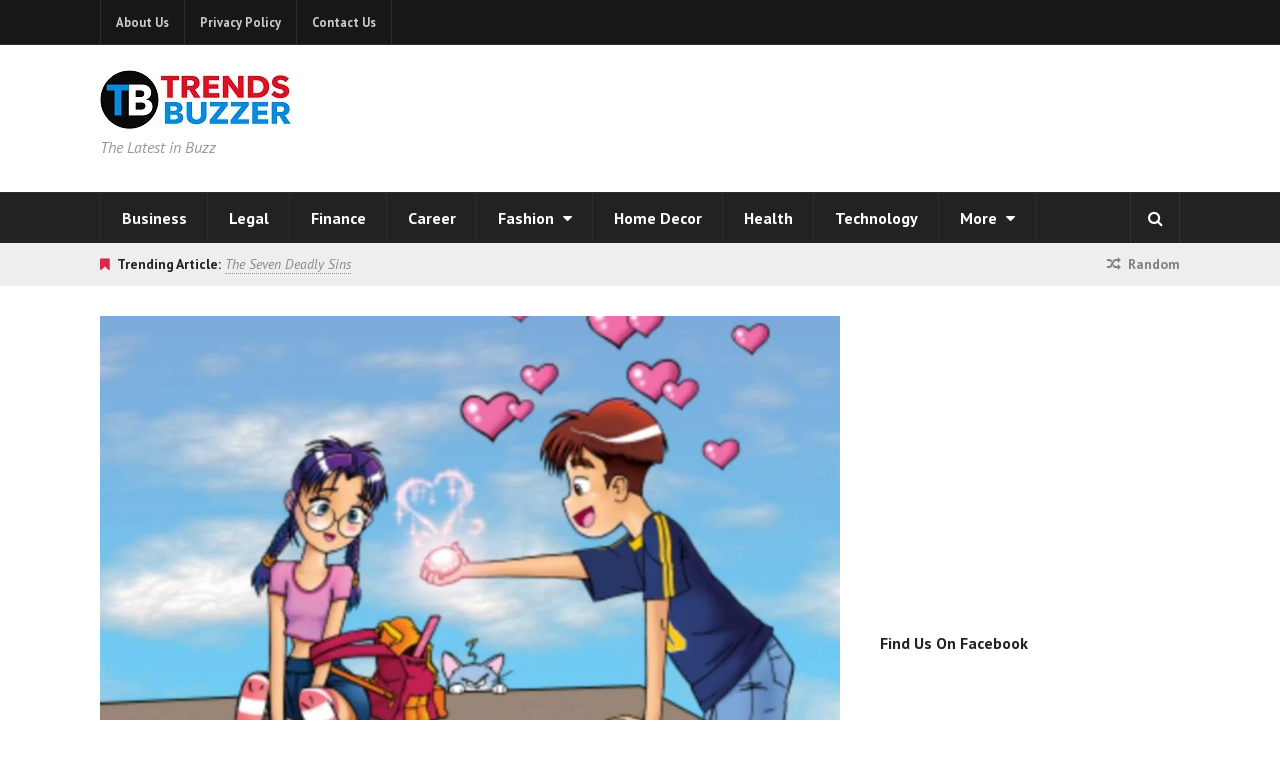

--- FILE ---
content_type: text/html; charset=UTF-8
request_url: https://www.trendsbuzzer.com/how-anime-dating-websites-became-more-popular-than-regular-ones/
body_size: 20349
content:
<!DOCTYPE html>
<html dir="ltr" lang="en-US">
<head>
	<meta name="google-site-verification" content="AwXacQAay9Jtu8gPPh76zV9Btle1sgv8DRxZM-N0KnY" />
    <meta name="publisuites-verify-code" content="aHR0cHM6Ly93d3cudHJlbmRzYnV6emVyLmNvbQ==" />
	<meta name = "getlinko-verify-code" content="getlinko-verify-MjExOQ==" />
	<meta charset="UTF-8">
	<meta name="viewport" content="width=device-width, initial-scale=1">
	<link rel="pingback" href="https://www.trendsbuzzer.com/xmlrpc.php">
	<link rel="profile" href="http://gmpg.org/xfn/11">
	<title>How Anime Dating Websites Became More Popular Than Regular Ones | Trends Buzzer</title>

		<!-- All in One SEO 4.9.3 - aioseo.com -->
	<meta name="description" content="Anime dating sites today, in general, are becoming viral since they allow you to find a new friend, a lover, or a significant other for a lifetime." />
	<meta name="robots" content="max-image-preview:large" />
	<meta name="author" content="admin"/>
	<meta name="keywords" content="anime dating websites,anime dating,anime dating sites" />
	<link rel="canonical" href="https://www.trendsbuzzer.com/how-anime-dating-websites-became-more-popular-than-regular-ones/" />
	<meta name="generator" content="All in One SEO (AIOSEO) 4.9.3" />
		<script type="application/ld+json" class="aioseo-schema">
			{"@context":"https:\/\/schema.org","@graph":[{"@type":"Article","@id":"https:\/\/www.trendsbuzzer.com\/how-anime-dating-websites-became-more-popular-than-regular-ones\/#article","name":"How Anime Dating Websites Became More Popular Than Regular Ones | Trends Buzzer","headline":"How Anime Dating Websites Became More Popular Than Regular Ones","author":{"@id":"https:\/\/www.trendsbuzzer.com\/author\/admin\/#author"},"publisher":{"@id":"https:\/\/www.trendsbuzzer.com\/#organization"},"image":{"@type":"ImageObject","url":"https:\/\/www.trendsbuzzer.com\/wp-content\/uploads\/2019\/12\/Anime-Dating-Sites.jpg","width":1000,"height":666,"caption":"Anime Dating Sites"},"datePublished":"2019-12-12T01:16:05-05:30","dateModified":"2019-12-12T01:16:05-05:30","inLanguage":"en-US","mainEntityOfPage":{"@id":"https:\/\/www.trendsbuzzer.com\/how-anime-dating-websites-became-more-popular-than-regular-ones\/#webpage"},"isPartOf":{"@id":"https:\/\/www.trendsbuzzer.com\/how-anime-dating-websites-became-more-popular-than-regular-ones\/#webpage"},"articleSection":"Relationship, Anime Dating, Anime Dating Sites, Anime Dating Websites"},{"@type":"BreadcrumbList","@id":"https:\/\/www.trendsbuzzer.com\/how-anime-dating-websites-became-more-popular-than-regular-ones\/#breadcrumblist","itemListElement":[{"@type":"ListItem","@id":"https:\/\/www.trendsbuzzer.com#listItem","position":1,"name":"Home","item":"https:\/\/www.trendsbuzzer.com","nextItem":{"@type":"ListItem","@id":"https:\/\/www.trendsbuzzer.com\/relationship\/#listItem","name":"Relationship"}},{"@type":"ListItem","@id":"https:\/\/www.trendsbuzzer.com\/relationship\/#listItem","position":2,"name":"Relationship","item":"https:\/\/www.trendsbuzzer.com\/relationship\/","nextItem":{"@type":"ListItem","@id":"https:\/\/www.trendsbuzzer.com\/how-anime-dating-websites-became-more-popular-than-regular-ones\/#listItem","name":"How Anime Dating Websites Became More Popular Than Regular Ones"},"previousItem":{"@type":"ListItem","@id":"https:\/\/www.trendsbuzzer.com#listItem","name":"Home"}},{"@type":"ListItem","@id":"https:\/\/www.trendsbuzzer.com\/how-anime-dating-websites-became-more-popular-than-regular-ones\/#listItem","position":3,"name":"How Anime Dating Websites Became More Popular Than Regular Ones","previousItem":{"@type":"ListItem","@id":"https:\/\/www.trendsbuzzer.com\/relationship\/#listItem","name":"Relationship"}}]},{"@type":"Organization","@id":"https:\/\/www.trendsbuzzer.com\/#organization","name":"Trends Buzzer","description":"The Latest in Buzz","url":"https:\/\/www.trendsbuzzer.com\/"},{"@type":"Person","@id":"https:\/\/www.trendsbuzzer.com\/author\/admin\/#author","url":"https:\/\/www.trendsbuzzer.com\/author\/admin\/","name":"admin","image":{"@type":"ImageObject","@id":"https:\/\/www.trendsbuzzer.com\/how-anime-dating-websites-became-more-popular-than-regular-ones\/#authorImage","url":"https:\/\/secure.gravatar.com\/avatar\/f1e78aeb6883c6853ee2d02e2623b365fd03cb780586a8fdbac7d56db8859e4f?s=96&r=g","width":96,"height":96,"caption":"admin"}},{"@type":"WebPage","@id":"https:\/\/www.trendsbuzzer.com\/how-anime-dating-websites-became-more-popular-than-regular-ones\/#webpage","url":"https:\/\/www.trendsbuzzer.com\/how-anime-dating-websites-became-more-popular-than-regular-ones\/","name":"How Anime Dating Websites Became More Popular Than Regular Ones | Trends Buzzer","description":"Anime dating sites today, in general, are becoming viral since they allow you to find a new friend, a lover, or a significant other for a lifetime.","inLanguage":"en-US","isPartOf":{"@id":"https:\/\/www.trendsbuzzer.com\/#website"},"breadcrumb":{"@id":"https:\/\/www.trendsbuzzer.com\/how-anime-dating-websites-became-more-popular-than-regular-ones\/#breadcrumblist"},"author":{"@id":"https:\/\/www.trendsbuzzer.com\/author\/admin\/#author"},"creator":{"@id":"https:\/\/www.trendsbuzzer.com\/author\/admin\/#author"},"image":{"@type":"ImageObject","url":"https:\/\/www.trendsbuzzer.com\/wp-content\/uploads\/2019\/12\/Anime-Dating-Sites.jpg","@id":"https:\/\/www.trendsbuzzer.com\/how-anime-dating-websites-became-more-popular-than-regular-ones\/#mainImage","width":1000,"height":666,"caption":"Anime Dating Sites"},"primaryImageOfPage":{"@id":"https:\/\/www.trendsbuzzer.com\/how-anime-dating-websites-became-more-popular-than-regular-ones\/#mainImage"},"datePublished":"2019-12-12T01:16:05-05:30","dateModified":"2019-12-12T01:16:05-05:30"},{"@type":"WebSite","@id":"https:\/\/www.trendsbuzzer.com\/#website","url":"https:\/\/www.trendsbuzzer.com\/","name":"Trends Buzzer","description":"The Latest in Buzz","inLanguage":"en-US","publisher":{"@id":"https:\/\/www.trendsbuzzer.com\/#organization"}}]}
		</script>
		<!-- All in One SEO -->

<link rel='dns-prefetch' href='//fonts.googleapis.com' />
<link rel='dns-prefetch' href='//www.googletagmanager.com' />
<link rel="alternate" type="application/rss+xml" title="Trends Buzzer &raquo; Feed" href="https://www.trendsbuzzer.com/feed/" />
<link rel="alternate" type="application/rss+xml" title="Trends Buzzer &raquo; Comments Feed" href="https://www.trendsbuzzer.com/comments/feed/" />
<link rel="alternate" title="oEmbed (JSON)" type="application/json+oembed" href="https://www.trendsbuzzer.com/wp-json/oembed/1.0/embed?url=https%3A%2F%2Fwww.trendsbuzzer.com%2Fhow-anime-dating-websites-became-more-popular-than-regular-ones%2F" />
<link rel="alternate" title="oEmbed (XML)" type="text/xml+oembed" href="https://www.trendsbuzzer.com/wp-json/oembed/1.0/embed?url=https%3A%2F%2Fwww.trendsbuzzer.com%2Fhow-anime-dating-websites-became-more-popular-than-regular-ones%2F&#038;format=xml" />
<style id='wp-img-auto-sizes-contain-inline-css' type='text/css'>
img:is([sizes=auto i],[sizes^="auto," i]){contain-intrinsic-size:3000px 1500px}
/*# sourceURL=wp-img-auto-sizes-contain-inline-css */
</style>
<style id='wp-emoji-styles-inline-css' type='text/css'>

	img.wp-smiley, img.emoji {
		display: inline !important;
		border: none !important;
		box-shadow: none !important;
		height: 1em !important;
		width: 1em !important;
		margin: 0 0.07em !important;
		vertical-align: -0.1em !important;
		background: none !important;
		padding: 0 !important;
	}
/*# sourceURL=wp-emoji-styles-inline-css */
</style>
<style id='wp-block-library-inline-css' type='text/css'>
:root{--wp-block-synced-color:#7a00df;--wp-block-synced-color--rgb:122,0,223;--wp-bound-block-color:var(--wp-block-synced-color);--wp-editor-canvas-background:#ddd;--wp-admin-theme-color:#007cba;--wp-admin-theme-color--rgb:0,124,186;--wp-admin-theme-color-darker-10:#006ba1;--wp-admin-theme-color-darker-10--rgb:0,107,160.5;--wp-admin-theme-color-darker-20:#005a87;--wp-admin-theme-color-darker-20--rgb:0,90,135;--wp-admin-border-width-focus:2px}@media (min-resolution:192dpi){:root{--wp-admin-border-width-focus:1.5px}}.wp-element-button{cursor:pointer}:root .has-very-light-gray-background-color{background-color:#eee}:root .has-very-dark-gray-background-color{background-color:#313131}:root .has-very-light-gray-color{color:#eee}:root .has-very-dark-gray-color{color:#313131}:root .has-vivid-green-cyan-to-vivid-cyan-blue-gradient-background{background:linear-gradient(135deg,#00d084,#0693e3)}:root .has-purple-crush-gradient-background{background:linear-gradient(135deg,#34e2e4,#4721fb 50%,#ab1dfe)}:root .has-hazy-dawn-gradient-background{background:linear-gradient(135deg,#faaca8,#dad0ec)}:root .has-subdued-olive-gradient-background{background:linear-gradient(135deg,#fafae1,#67a671)}:root .has-atomic-cream-gradient-background{background:linear-gradient(135deg,#fdd79a,#004a59)}:root .has-nightshade-gradient-background{background:linear-gradient(135deg,#330968,#31cdcf)}:root .has-midnight-gradient-background{background:linear-gradient(135deg,#020381,#2874fc)}:root{--wp--preset--font-size--normal:16px;--wp--preset--font-size--huge:42px}.has-regular-font-size{font-size:1em}.has-larger-font-size{font-size:2.625em}.has-normal-font-size{font-size:var(--wp--preset--font-size--normal)}.has-huge-font-size{font-size:var(--wp--preset--font-size--huge)}.has-text-align-center{text-align:center}.has-text-align-left{text-align:left}.has-text-align-right{text-align:right}.has-fit-text{white-space:nowrap!important}#end-resizable-editor-section{display:none}.aligncenter{clear:both}.items-justified-left{justify-content:flex-start}.items-justified-center{justify-content:center}.items-justified-right{justify-content:flex-end}.items-justified-space-between{justify-content:space-between}.screen-reader-text{border:0;clip-path:inset(50%);height:1px;margin:-1px;overflow:hidden;padding:0;position:absolute;width:1px;word-wrap:normal!important}.screen-reader-text:focus{background-color:#ddd;clip-path:none;color:#444;display:block;font-size:1em;height:auto;left:5px;line-height:normal;padding:15px 23px 14px;text-decoration:none;top:5px;width:auto;z-index:100000}html :where(.has-border-color){border-style:solid}html :where([style*=border-top-color]){border-top-style:solid}html :where([style*=border-right-color]){border-right-style:solid}html :where([style*=border-bottom-color]){border-bottom-style:solid}html :where([style*=border-left-color]){border-left-style:solid}html :where([style*=border-width]){border-style:solid}html :where([style*=border-top-width]){border-top-style:solid}html :where([style*=border-right-width]){border-right-style:solid}html :where([style*=border-bottom-width]){border-bottom-style:solid}html :where([style*=border-left-width]){border-left-style:solid}html :where(img[class*=wp-image-]){height:auto;max-width:100%}:where(figure){margin:0 0 1em}html :where(.is-position-sticky){--wp-admin--admin-bar--position-offset:var(--wp-admin--admin-bar--height,0px)}@media screen and (max-width:600px){html :where(.is-position-sticky){--wp-admin--admin-bar--position-offset:0px}}

/*# sourceURL=wp-block-library-inline-css */
</style><style id='global-styles-inline-css' type='text/css'>
:root{--wp--preset--aspect-ratio--square: 1;--wp--preset--aspect-ratio--4-3: 4/3;--wp--preset--aspect-ratio--3-4: 3/4;--wp--preset--aspect-ratio--3-2: 3/2;--wp--preset--aspect-ratio--2-3: 2/3;--wp--preset--aspect-ratio--16-9: 16/9;--wp--preset--aspect-ratio--9-16: 9/16;--wp--preset--color--black: #000000;--wp--preset--color--cyan-bluish-gray: #abb8c3;--wp--preset--color--white: #ffffff;--wp--preset--color--pale-pink: #f78da7;--wp--preset--color--vivid-red: #cf2e2e;--wp--preset--color--luminous-vivid-orange: #ff6900;--wp--preset--color--luminous-vivid-amber: #fcb900;--wp--preset--color--light-green-cyan: #7bdcb5;--wp--preset--color--vivid-green-cyan: #00d084;--wp--preset--color--pale-cyan-blue: #8ed1fc;--wp--preset--color--vivid-cyan-blue: #0693e3;--wp--preset--color--vivid-purple: #9b51e0;--wp--preset--gradient--vivid-cyan-blue-to-vivid-purple: linear-gradient(135deg,rgb(6,147,227) 0%,rgb(155,81,224) 100%);--wp--preset--gradient--light-green-cyan-to-vivid-green-cyan: linear-gradient(135deg,rgb(122,220,180) 0%,rgb(0,208,130) 100%);--wp--preset--gradient--luminous-vivid-amber-to-luminous-vivid-orange: linear-gradient(135deg,rgb(252,185,0) 0%,rgb(255,105,0) 100%);--wp--preset--gradient--luminous-vivid-orange-to-vivid-red: linear-gradient(135deg,rgb(255,105,0) 0%,rgb(207,46,46) 100%);--wp--preset--gradient--very-light-gray-to-cyan-bluish-gray: linear-gradient(135deg,rgb(238,238,238) 0%,rgb(169,184,195) 100%);--wp--preset--gradient--cool-to-warm-spectrum: linear-gradient(135deg,rgb(74,234,220) 0%,rgb(151,120,209) 20%,rgb(207,42,186) 40%,rgb(238,44,130) 60%,rgb(251,105,98) 80%,rgb(254,248,76) 100%);--wp--preset--gradient--blush-light-purple: linear-gradient(135deg,rgb(255,206,236) 0%,rgb(152,150,240) 100%);--wp--preset--gradient--blush-bordeaux: linear-gradient(135deg,rgb(254,205,165) 0%,rgb(254,45,45) 50%,rgb(107,0,62) 100%);--wp--preset--gradient--luminous-dusk: linear-gradient(135deg,rgb(255,203,112) 0%,rgb(199,81,192) 50%,rgb(65,88,208) 100%);--wp--preset--gradient--pale-ocean: linear-gradient(135deg,rgb(255,245,203) 0%,rgb(182,227,212) 50%,rgb(51,167,181) 100%);--wp--preset--gradient--electric-grass: linear-gradient(135deg,rgb(202,248,128) 0%,rgb(113,206,126) 100%);--wp--preset--gradient--midnight: linear-gradient(135deg,rgb(2,3,129) 0%,rgb(40,116,252) 100%);--wp--preset--font-size--small: 13px;--wp--preset--font-size--medium: 20px;--wp--preset--font-size--large: 36px;--wp--preset--font-size--x-large: 42px;--wp--preset--spacing--20: 0.44rem;--wp--preset--spacing--30: 0.67rem;--wp--preset--spacing--40: 1rem;--wp--preset--spacing--50: 1.5rem;--wp--preset--spacing--60: 2.25rem;--wp--preset--spacing--70: 3.38rem;--wp--preset--spacing--80: 5.06rem;--wp--preset--shadow--natural: 6px 6px 9px rgba(0, 0, 0, 0.2);--wp--preset--shadow--deep: 12px 12px 50px rgba(0, 0, 0, 0.4);--wp--preset--shadow--sharp: 6px 6px 0px rgba(0, 0, 0, 0.2);--wp--preset--shadow--outlined: 6px 6px 0px -3px rgb(255, 255, 255), 6px 6px rgb(0, 0, 0);--wp--preset--shadow--crisp: 6px 6px 0px rgb(0, 0, 0);}:where(.is-layout-flex){gap: 0.5em;}:where(.is-layout-grid){gap: 0.5em;}body .is-layout-flex{display: flex;}.is-layout-flex{flex-wrap: wrap;align-items: center;}.is-layout-flex > :is(*, div){margin: 0;}body .is-layout-grid{display: grid;}.is-layout-grid > :is(*, div){margin: 0;}:where(.wp-block-columns.is-layout-flex){gap: 2em;}:where(.wp-block-columns.is-layout-grid){gap: 2em;}:where(.wp-block-post-template.is-layout-flex){gap: 1.25em;}:where(.wp-block-post-template.is-layout-grid){gap: 1.25em;}.has-black-color{color: var(--wp--preset--color--black) !important;}.has-cyan-bluish-gray-color{color: var(--wp--preset--color--cyan-bluish-gray) !important;}.has-white-color{color: var(--wp--preset--color--white) !important;}.has-pale-pink-color{color: var(--wp--preset--color--pale-pink) !important;}.has-vivid-red-color{color: var(--wp--preset--color--vivid-red) !important;}.has-luminous-vivid-orange-color{color: var(--wp--preset--color--luminous-vivid-orange) !important;}.has-luminous-vivid-amber-color{color: var(--wp--preset--color--luminous-vivid-amber) !important;}.has-light-green-cyan-color{color: var(--wp--preset--color--light-green-cyan) !important;}.has-vivid-green-cyan-color{color: var(--wp--preset--color--vivid-green-cyan) !important;}.has-pale-cyan-blue-color{color: var(--wp--preset--color--pale-cyan-blue) !important;}.has-vivid-cyan-blue-color{color: var(--wp--preset--color--vivid-cyan-blue) !important;}.has-vivid-purple-color{color: var(--wp--preset--color--vivid-purple) !important;}.has-black-background-color{background-color: var(--wp--preset--color--black) !important;}.has-cyan-bluish-gray-background-color{background-color: var(--wp--preset--color--cyan-bluish-gray) !important;}.has-white-background-color{background-color: var(--wp--preset--color--white) !important;}.has-pale-pink-background-color{background-color: var(--wp--preset--color--pale-pink) !important;}.has-vivid-red-background-color{background-color: var(--wp--preset--color--vivid-red) !important;}.has-luminous-vivid-orange-background-color{background-color: var(--wp--preset--color--luminous-vivid-orange) !important;}.has-luminous-vivid-amber-background-color{background-color: var(--wp--preset--color--luminous-vivid-amber) !important;}.has-light-green-cyan-background-color{background-color: var(--wp--preset--color--light-green-cyan) !important;}.has-vivid-green-cyan-background-color{background-color: var(--wp--preset--color--vivid-green-cyan) !important;}.has-pale-cyan-blue-background-color{background-color: var(--wp--preset--color--pale-cyan-blue) !important;}.has-vivid-cyan-blue-background-color{background-color: var(--wp--preset--color--vivid-cyan-blue) !important;}.has-vivid-purple-background-color{background-color: var(--wp--preset--color--vivid-purple) !important;}.has-black-border-color{border-color: var(--wp--preset--color--black) !important;}.has-cyan-bluish-gray-border-color{border-color: var(--wp--preset--color--cyan-bluish-gray) !important;}.has-white-border-color{border-color: var(--wp--preset--color--white) !important;}.has-pale-pink-border-color{border-color: var(--wp--preset--color--pale-pink) !important;}.has-vivid-red-border-color{border-color: var(--wp--preset--color--vivid-red) !important;}.has-luminous-vivid-orange-border-color{border-color: var(--wp--preset--color--luminous-vivid-orange) !important;}.has-luminous-vivid-amber-border-color{border-color: var(--wp--preset--color--luminous-vivid-amber) !important;}.has-light-green-cyan-border-color{border-color: var(--wp--preset--color--light-green-cyan) !important;}.has-vivid-green-cyan-border-color{border-color: var(--wp--preset--color--vivid-green-cyan) !important;}.has-pale-cyan-blue-border-color{border-color: var(--wp--preset--color--pale-cyan-blue) !important;}.has-vivid-cyan-blue-border-color{border-color: var(--wp--preset--color--vivid-cyan-blue) !important;}.has-vivid-purple-border-color{border-color: var(--wp--preset--color--vivid-purple) !important;}.has-vivid-cyan-blue-to-vivid-purple-gradient-background{background: var(--wp--preset--gradient--vivid-cyan-blue-to-vivid-purple) !important;}.has-light-green-cyan-to-vivid-green-cyan-gradient-background{background: var(--wp--preset--gradient--light-green-cyan-to-vivid-green-cyan) !important;}.has-luminous-vivid-amber-to-luminous-vivid-orange-gradient-background{background: var(--wp--preset--gradient--luminous-vivid-amber-to-luminous-vivid-orange) !important;}.has-luminous-vivid-orange-to-vivid-red-gradient-background{background: var(--wp--preset--gradient--luminous-vivid-orange-to-vivid-red) !important;}.has-very-light-gray-to-cyan-bluish-gray-gradient-background{background: var(--wp--preset--gradient--very-light-gray-to-cyan-bluish-gray) !important;}.has-cool-to-warm-spectrum-gradient-background{background: var(--wp--preset--gradient--cool-to-warm-spectrum) !important;}.has-blush-light-purple-gradient-background{background: var(--wp--preset--gradient--blush-light-purple) !important;}.has-blush-bordeaux-gradient-background{background: var(--wp--preset--gradient--blush-bordeaux) !important;}.has-luminous-dusk-gradient-background{background: var(--wp--preset--gradient--luminous-dusk) !important;}.has-pale-ocean-gradient-background{background: var(--wp--preset--gradient--pale-ocean) !important;}.has-electric-grass-gradient-background{background: var(--wp--preset--gradient--electric-grass) !important;}.has-midnight-gradient-background{background: var(--wp--preset--gradient--midnight) !important;}.has-small-font-size{font-size: var(--wp--preset--font-size--small) !important;}.has-medium-font-size{font-size: var(--wp--preset--font-size--medium) !important;}.has-large-font-size{font-size: var(--wp--preset--font-size--large) !important;}.has-x-large-font-size{font-size: var(--wp--preset--font-size--x-large) !important;}
/*# sourceURL=global-styles-inline-css */
</style>

<style id='classic-theme-styles-inline-css' type='text/css'>
/*! This file is auto-generated */
.wp-block-button__link{color:#fff;background-color:#32373c;border-radius:9999px;box-shadow:none;text-decoration:none;padding:calc(.667em + 2px) calc(1.333em + 2px);font-size:1.125em}.wp-block-file__button{background:#32373c;color:#fff;text-decoration:none}
/*# sourceURL=/wp-includes/css/classic-themes.min.css */
</style>
<link rel='stylesheet' id='font-awesome-css' href='https://www.trendsbuzzer.com/wp-content/themes/wpex-status/css/font-awesome.min.css?ver=6.9' type='text/css' media='all' />
<link rel='stylesheet' id='magnific-popup-css' href='https://www.trendsbuzzer.com/wp-content/themes/wpex-status/css/magnific-popup.css?ver=6.9' type='text/css' media='all' />
<link rel='stylesheet' id='style-css' href='https://www.trendsbuzzer.com/wp-content/themes/wpex-status/style.css?ver=6.9' type='text/css' media='all' />
<style id='style-inline-css' type='text/css'>
.st-term-2.st-accent-bg{background-color:#1e73be}.st-site-nav .st-dropdown-menu li a.st-term-2:hover{background-color:#1e73be;color:#fff}.st-term-3.st-accent-bg{background-color:#f49200}.st-site-nav .st-dropdown-menu li a.st-term-3:hover{background-color:#f49200;color:#fff}.st-term-4.st-accent-bg{background-color:#fb26ff}.st-site-nav .st-dropdown-menu li a.st-term-4:hover{background-color:#fb26ff;color:#fff}.st-term-2463.st-accent-bg{background-color:#0c7a11}.st-site-nav .st-dropdown-menu li a.st-term-2463:hover{background-color:#0c7a11;color:#fff}.st-term-5.st-accent-bg{background-color:#001a68}.st-site-nav .st-dropdown-menu li a.st-term-5:hover{background-color:#001a68;color:#fff}.st-term-1618.st-accent-bg{background-color:#5fd60a}.st-site-nav .st-dropdown-menu li a.st-term-1618:hover{background-color:#5fd60a;color:#fff}.st-term-165.st-accent-bg{background-color:#dd3304}.st-site-nav .st-dropdown-menu li a.st-term-165:hover{background-color:#dd3304;color:#fff}.st-term-3308.st-accent-bg{background-color:#af711f}.st-site-nav .st-dropdown-menu li a.st-term-3308:hover{background-color:#af711f;color:#fff}.st-term-2551.st-accent-bg{background-color:#bdd600}.st-site-nav .st-dropdown-menu li a.st-term-2551:hover{background-color:#bdd600;color:#fff}.st-term-6.st-accent-bg{background-color:#22f9b9}.st-site-nav .st-dropdown-menu li a.st-term-6:hover{background-color:#22f9b9;color:#fff}.st-term-174.st-accent-bg{background-color:#ff3838}.st-site-nav .st-dropdown-menu li a.st-term-174:hover{background-color:#ff3838;color:#fff}.st-term-8.st-accent-bg{background-color:#1f7fa3}.st-site-nav .st-dropdown-menu li a.st-term-8:hover{background-color:#1f7fa3;color:#fff}.st-term-9.st-accent-bg{background-color:#1072c9}.st-site-nav .st-dropdown-menu li a.st-term-9:hover{background-color:#1072c9;color:#fff}.st-term-11.st-accent-bg{background-color:#538e29}.st-site-nav .st-dropdown-menu li a.st-term-11:hover{background-color:#538e29;color:#fff}
body{font-family:'PT Sans'}body{font-weight:400}body{font-size:16px}h1,h2,h3,h4,h5,h6,.st-heading-font-family,.st-heading,.st-loop-entry-social-share-list a,.st-social-profiles-widget,thead,tfoot th,.cart-collaterals .cart_totals th{font-family:'PT Sans'}.st-post-title{font-family:'PT Sans'}.st-entry{font-weight:300}.st-entry{font-size:17px}.st-entry{color:#000000}.st-entry{letter-spacing:0}.st-site-header-wrap{background-color:#ffffff!important}.st-site-nav .st-dropdown-menu a,.st-menu-search-toggle{color:#ffffff}
/*# sourceURL=style-inline-css */
</style>
<link rel='stylesheet' id='st-google-font-PT-Sans-css' href='//fonts.googleapis.com/css?family=PT+Sans%3A100%2C200%2C300%2C400%2C500%2C600%2C700%2C800%2C900100italic%2C200italic%2C300italic%2C400italic%2C500italic%2C600italic%2C700italic%2C800italic%2C900italic&#038;subset=latin&#038;ver=6.9' type='text/css' media='all' />
<script type="text/javascript" src="https://www.trendsbuzzer.com/wp-includes/js/jquery/jquery.min.js?ver=3.7.1" id="jquery-core-js"></script>
<script type="text/javascript" src="https://www.trendsbuzzer.com/wp-includes/js/jquery/jquery-migrate.min.js?ver=3.4.1" id="jquery-migrate-js"></script>
<script type="text/javascript" id="jquery-js-after">
/* <![CDATA[ */
jQuery(document).ready(function() {
	jQuery(".cd24c2fb158ed85aac0a2762b4ccf2b1").click(function() {
		jQuery.post(
			"https://www.trendsbuzzer.com/wp-admin/admin-ajax.php", {
				"action": "quick_adsense_onpost_ad_click",
				"quick_adsense_onpost_ad_index": jQuery(this).attr("data-index"),
				"quick_adsense_nonce": "bca2d7829f",
			}, function(response) { }
		);
	});
});

//# sourceURL=jquery-js-after
/* ]]> */
</script>
<link rel="https://api.w.org/" href="https://www.trendsbuzzer.com/wp-json/" /><link rel="alternate" title="JSON" type="application/json" href="https://www.trendsbuzzer.com/wp-json/wp/v2/posts/6476" /><link rel="EditURI" type="application/rsd+xml" title="RSD" href="https://www.trendsbuzzer.com/xmlrpc.php?rsd" />
<meta name="generator" content="WordPress 6.9" />
<link rel='shortlink' href='https://www.trendsbuzzer.com/?p=6476' />
<meta name="generator" content="Site Kit by Google 1.168.0" /><script type="application/ld+json">
{
  "@context": "https://schema.org",
  "@graph": [
    {
      "@type": "WebSite",
      "@id": "https://www.trendsbuzzer.com/#website",
      "url": "https://www.trendsbuzzer.com/",
      "name": "Trends Buzzer",
      "description": "Daily updates on Business, Legal, Tech, and Lifestyle trends.",
      "publisher": { "@id": "https://www.trendsbuzzer.com/#person" },
      "potentialAction": {
        "@type": "SearchAction",
        "target": "https://www.trendsbuzzer.com/?s={search_term_string}",
        "query-input": "required name=search_term_string"
      }
    },
    {
      "@type": "Blog",
      "@id": "https://www.trendsbuzzer.com/#blog",
      "name": "Trends Buzzer Blog",
      "url": "https://www.trendsbuzzer.com/",
      "description": "The Latest in Buzz: Daily Expert Insights",
      "publisher": { "@id": "https://www.trendsbuzzer.com/#person" },
      "blogPost": [] 
    }
  ]
}
</script>
<meta name="google-site-verification" content="LLYJv7jKQGWltFoyFPRwZWG46dC8HAVQrAXYIZVmcGo"><style type="text/css" id="custom-background-css">
body.custom-background { background-color: #ffffff; }
</style>
	<link rel="icon" href="https://www.trendsbuzzer.com/wp-content/uploads/2016/05/Trends-Buzzer-100x100.png" sizes="32x32" />
<link rel="icon" href="https://www.trendsbuzzer.com/wp-content/uploads/2016/05/Trends-Buzzer.png" sizes="192x192" />
<link rel="apple-touch-icon" href="https://www.trendsbuzzer.com/wp-content/uploads/2016/05/Trends-Buzzer.png" />
<meta name="msapplication-TileImage" content="https://www.trendsbuzzer.com/wp-content/uploads/2016/05/Trends-Buzzer.png" />
<meta name="generator" content="Built With The Status WordPress Theme 1.2.0 by WPExplorer" />
</head>

<body class="wp-singular post-template-default single single-post postid-6476 single-format-standard custom-background wp-theme-wpex-status right-sidebar st-has-topbar-social st-entry-style-grid st-responsive" itemscope="itemscope" itemtype="http://schema.org/WebPage">

	
	<div class="st-site-wrap">

		
	<div class="st-topbar-wrap st-clr">

		<div class="st-topbar st-container st-clr">

			<div class="st-topbar-left st-clr">
				<nav class="st-topbar-nav st-clr" itemscope itemtype="http://schema.org/SiteNavigationElement"><ul id="menu-secondary-menu" class="st-dropdown-menu"><li id="menu-item-268" class="menu-item menu-item-type-post_type menu-item-object-page menu-item-268"><a href="https://www.trendsbuzzer.com/about-us/">About Us</a></li>
<li id="menu-item-280" class="menu-item menu-item-type-post_type menu-item-object-page menu-item-280"><a href="https://www.trendsbuzzer.com/privacy-policy/">Privacy Policy</a></li>
<li id="menu-item-4930" class="menu-item menu-item-type-post_type menu-item-object-page menu-item-4930"><a href="https://www.trendsbuzzer.com/contact-us/">Contact Us</a></li>
</ul></nav>			</div><!-- .st-topbar-left -->

			<div class="st-topbar-right st-clr">
				
	<div class="st-topbar-social st-clr">
																																									</div><!-- .st-topbar-social -->
	
			</div><!-- .st-topbar-right -->

		</div><!-- .st-topbar -->

	</div><!-- .st-topbar-wrap -->


		
<div class="st-site-header-wrap st-clr" itemscope role="banner" itemtype="http://schema.org/WPHeader">
	<header class="st-site-header st-container st-clr">
		<div class="st-site-branding st-clr">
<div class="st-site-logo st-clr">		<a href="https://www.trendsbuzzer.com/" title="Trends Buzzer" rel="home"><img src="https://www.trendsbuzzer.com/wp-content/uploads/2025/12/TrendsBuzzer.png" alt="Trends Buzzer" /></a>
	</div><!-- .st-site-logo -->
	<div class="st-site-description st-clr">The Latest in Buzz</div><!-- .st-site-description -->

</div><!-- .st-site-branding -->
		
	<div class="st-ad-region st-header-ad st-clr"><script async src="//pagead2.googlesyndication.com/pagead/js/adsbygoogle.js"></script>
<!-- MBG -->
<ins class="adsbygoogle"
     style="display:inline-block;width:728px;height:90px"
     data-ad-client="ca-pub-7402023403899456"
     data-ad-slot="3736349179"></ins>
<script>
(adsbygoogle = window.adsbygoogle || []).push({});
</script></div><!-- .st-ad-region -->

	</header><!-- .st-site-header -->
		
	<div class="st-site-nav-wrap st-clr">
		<nav class="st-site-nav st-container st-clr" >
			<div class="st-site-nav-container"><ul id="menu-main-menu" class="st-dropdown-menu"><li id="menu-item-6" class="menu-item menu-item-type-taxonomy menu-item-object-category menu-item-6"><a href="https://www.trendsbuzzer.com/business/" class="st-is-cat st-term-2">Business</a></li>
<li id="menu-item-10512" class="menu-item menu-item-type-taxonomy menu-item-object-category menu-item-10512"><a href="https://www.trendsbuzzer.com/legal/" class="st-is-cat st-term-4979">Legal</a></li>
<li id="menu-item-6012" class="menu-item menu-item-type-taxonomy menu-item-object-category menu-item-6012"><a href="https://www.trendsbuzzer.com/finance/" class="st-is-cat st-term-2463">Finance</a></li>
<li id="menu-item-11772" class="menu-item menu-item-type-taxonomy menu-item-object-category menu-item-11772"><a href="https://www.trendsbuzzer.com/career/" class="st-is-cat st-term-4153">Career</a></li>
<li id="menu-item-273" class="menu-item menu-item-type-taxonomy menu-item-object-category menu-item-has-children menu-item-273"><a href="https://www.trendsbuzzer.com/fashion/" title="Fashion" class="st-is-cat st-term-4">Fashion <span class="fa fa-caret-down st-dropdown-arrow-down"></span></a>
<ul class="sub-menu">
	<li id="menu-item-6455" class="menu-item menu-item-type-taxonomy menu-item-object-category menu-item-6455"><a href="https://www.trendsbuzzer.com/fashion/leather-types/" class="st-is-cat st-term-3308">Leather Types</a></li>
</ul>
</li>
<li id="menu-item-694" class="menu-item menu-item-type-taxonomy menu-item-object-category menu-item-694"><a href="https://www.trendsbuzzer.com/home/" class="st-is-cat st-term-165">Home Decor</a></li>
<li id="menu-item-5038" class="menu-item menu-item-type-taxonomy menu-item-object-category menu-item-5038"><a href="https://www.trendsbuzzer.com/health/" class="st-is-cat st-term-1618">Health</a></li>
<li id="menu-item-277" class="menu-item menu-item-type-taxonomy menu-item-object-category menu-item-277"><a href="https://www.trendsbuzzer.com/technology/" class="st-is-cat st-term-9">Technology</a></li>
<li id="menu-item-722" class="menu-item menu-item-type-custom menu-item-object-custom menu-item-has-children menu-item-722"><a href="#">More <span class="fa fa-caret-down st-dropdown-arrow-down"></span></a>
<ul class="sub-menu">
	<li id="menu-item-718" class="menu-item menu-item-type-taxonomy menu-item-object-category menu-item-718"><a href="https://www.trendsbuzzer.com/travel/" class="st-is-cat st-term-11">Travel</a></li>
	<li id="menu-item-274" class="menu-item menu-item-type-taxonomy menu-item-object-category menu-item-274"><a href="https://www.trendsbuzzer.com/gadgets/" class="st-is-cat st-term-5">Gadgets</a></li>
	<li id="menu-item-5039" class="menu-item menu-item-type-taxonomy menu-item-object-category menu-item-5039"><a href="https://www.trendsbuzzer.com/shopping/" class="st-is-cat st-term-8">Shopping</a></li>
	<li id="menu-item-10511" class="menu-item menu-item-type-taxonomy menu-item-object-category menu-item-10511"><a href="https://www.trendsbuzzer.com/entertainment/" class="st-is-cat st-term-4975">Entertainment</a></li>
	<li id="menu-item-272" class="menu-item menu-item-type-taxonomy menu-item-object-category menu-item-272"><a href="https://www.trendsbuzzer.com/education/" class="st-is-cat st-term-3">Education</a></li>
	<li id="menu-item-695" class="menu-item menu-item-type-taxonomy menu-item-object-category current-post-ancestor current-menu-parent current-post-parent menu-item-695"><a href="https://www.trendsbuzzer.com/relationship/" class="st-is-cat st-term-174">Relationship</a></li>
</ul>
</li>
</ul></div>			<a href="#" title="Search" class="st-menu-search-toggle"><span class="fa fa-search"></span></a>
		</nav><!-- .st-container -->
	</div><!-- .st-site-nav -->

</div><!-- .st-site-header-wrap -->
		
		
			<div class="st-trending st-clr">
				<div class="st-container st-clr">
					<div class="st-trending-txt st-clr">
						<span class="st-trending-label"><span class="fa fa-bookmark"></span>Trending Article:</span>
						<a href="https://www.trendsbuzzer.com/the-seven-deadly-sins/" title="The Seven Deadly Sins">The Seven Deadly Sins</a>
					</div>
											<a href="?st_random=1&amp;exclude=" class="st-random-post"><span class="fa fa-random" aria-hidden="true"></span><span class="st-txt">Random</span></a>
									</div><!-- .st-container -->
			</div><!-- .st-trending -->

		
		
	
		
		<div class="st-site-content st-container st-clr">
	
		<div class="st-content-area st-clr">

			<main class="st-site-main st-clr">

				
				<div class="site-main-inner st-clr">

					
<article class="st-post-article st-clr" itemprop="blogPost" itemscope itemtype="http://schema.org/BlogPosting">

	

	<div class="st-post-media st-post-thumbnail st-clr">

		<img width="1000" height="666" src="https://www.trendsbuzzer.com/wp-content/uploads/2019/12/Anime-Dating-Sites.jpg" class="attachment-st_post size-st_post wp-post-image" alt="Anime Dating Sites" decoding="async" fetchpriority="high" srcset="https://www.trendsbuzzer.com/wp-content/uploads/2019/12/Anime-Dating-Sites.jpg 1000w, https://www.trendsbuzzer.com/wp-content/uploads/2019/12/Anime-Dating-Sites-768x511.jpg 768w" sizes="(max-width: 1000px) 100vw, 1000px" />
	</div><!-- .st-post-media -->


	<div class="st-entry-cat st-post-cat st-clr st-button-typo"><a href="https://www.trendsbuzzer.com/relationship/" title="Relationship" class="st-term-174 st-accent-bg">Relationship</a></div><!-- .st-post-cat -->


<header class="st-post-header st-clr">
	<h1 class="st-post-title">How Anime Dating Websites Became More Popular Than Regular Ones</h1>
			
<div class="st-meta st-post-meta st-clr">
	<ul class="st-clr">
						<li class="st-date"><span class="fa fa-clock-o"></span><time class="updated" datetime="2019-12-12" itemprop="datePublished">December 12, 2019</time></li>
									<li class="st-author"><a href="https://www.trendsbuzzer.com/author/admin/"><span class="fa fa-user"></span>admin</a></li>
								</ul>
</div><!-- .st-meta -->	</header><!-- .st-post-header -->
<div class="st-post-content st-entry st-clr" itemprop="text">
	<div class="cd24c2fb158ed85aac0a2762b4ccf2b1" data-index="4" style="float: none; margin:10px 0 10px 0; text-align:center;">
<script async src="//pagead2.googlesyndication.com/pagead/js/adsbygoogle.js"></script>
<ins class="adsbygoogle"
     style="display:block; text-align:center;"
     data-ad-format="fluid"
     data-ad-layout="in-article"
     data-ad-client="ca-pub-7402023403899456"
     data-ad-slot="2187690351"></ins>
<script>
     (adsbygoogle = window.adsbygoogle || []).push({});
</script>
</div>
<p>Dating sites today, in general, are becoming viral since they allow you to find a new friend, a lover, or a significant other for a lifetime. The popularity of these platforms is ever-growing because they provide you with an easy way and access to other people in a slightly different, yet more comfortable way.</p>
<p>Finding a perfect match is not simple in real life, as you can read on the link below:</p>
<p><a href="https://www.psychologytoday.com/us/blog/psychology-writers/201304/why-finding-life-partner-isn-t-simple" target="_blank" rel="noopener noreferrer">https://www.psychologytoday.com/us/blog/psychology-writers/201304/why-finding-life-partner-isn-t-simple</a>.</p>
<p>Using these services today is nothing unusual, like several years ago. People follow current trends, even when it comes to finding love. Not just for the initial search for a potential friend/partner, people use these portals to start daily communication with their new friends.</p>
<p>Getting to know people better is a vital segment for everyone.After you’ve done with the introduction part, you’ll know if this person is worthy of your time. Discovering the basics about the potential partner is what will make you decide if you wish to meet them face-to-face one day or not.</p>
<p>Almost every day, new dating portals appear, for some relatively narrow niches. While still the most popular are platforms aimed at the general population, niche websites like those intended for people who love anime characters are gaining more and more attention.</p>
<h2><span style="color: #993300;">Online Dating Platforms for Everyone’s Taste</span></h2>
<p>Finding a partner using specialized online services is intended for everyone with some exceptions which you’ll see during the registration process on the platform. The restrictions can be various, and they depend from country to country, based on their local laws. Usually, these restrictions are based on the fundamental requirements like age, which should prevent minors from registering at these websites.</p>
<p>Racial, ethnicity, religious, or political views aren’t the things that’ll prevent you from registering at these sites, but you shouldn’t be too open about your personal beliefs. You have to respect the ToS (Terms of Service), and you’re good to go.</p>
<p>You can choose to register for a variety of websites today. It all depends on your wishes and needs, but there are plenty of options for everyone’s taste. Some portals for finding partners are free to use, while the majority of them charge the membership fee. Considering that the chances are good for you to find a partner this way, paying a membership fee shouldn’t be a big deal. <a href="https://thefrisky.com/the-benefits-of-paying-for-a-dating-website/" target="_blank" rel="noopener noreferrer">Here</a> are more reasons why you should think this way.</p>
<h2><span style="color: #993300;">Anime Dating Sites Today</span></h2>
<p><img decoding="async" class="aligncenter size-full wp-image-6477" src="https://www.trendsbuzzer.com/wp-content/uploads/2019/12/Anime-Dating-Websites.jpg" alt="Anime Dating Websites" width="1000" height="571" srcset="https://www.trendsbuzzer.com/wp-content/uploads/2019/12/Anime-Dating-Websites.jpg 1000w, https://www.trendsbuzzer.com/wp-content/uploads/2019/12/Anime-Dating-Websites-768x439.jpg 768w" sizes="(max-width: 1000px) 100vw, 1000px" /></p>
<p>Anime is a prevalent entertainment form in recent years. Cartoons and comic books started this trend, which spread in many parts of our lives. Today, you can find all sorts of anime-related topics and happenings around the world. One of the new things people like is anime dating platforms.</p>
<p>You can find various exciting platforms on the <a href="https://www.datingthrone.com/best-anime-dating-sites/" target="_blank" rel="noopener noreferrer">Dating Throne’s top 5 anime dating sites</a>. These websites provide people with a chance to enjoy dating in the anime-created world. For example, your profile’s avatar can be set as a comic book character.</p><div class="cd24c2fb158ed85aac0a2762b4ccf2b1" data-index="1" style="float: left; margin: 10px 10px 10px 0;">
<script async src="//pagead2.googlesyndication.com/pagead/js/adsbygoogle.js"></script>
<!-- TrendsBuzzer - Left Side Content -->
<ins class="adsbygoogle"
     style="display:inline-block;width:336px;height:280px"
     data-ad-client="ca-pub-7402023403899456"
     data-ad-slot="7910995575"></ins>
<script>
(adsbygoogle = window.adsbygoogle || []).push({});
</script>
</div>

<p>Fans of this trend believe niche dating websites are an excellent thing. First of all, they can enjoy their favorite medium, and secondly, they’re able to find a potential partner. For them, it’s a win-win combination. A possible negative side is that the choice may be somewhat overwhelming. Which leads us to think that these sites may not be worth our time because the chances for coming up with a relationship are much harder.</p>
<h2><span style="color: #993300;">The Popularity of Anime Dating Sites over Regular Dating Platforms</span></h2>
<p><img decoding="async" class="aligncenter size-full wp-image-6478" src="https://www.trendsbuzzer.com/wp-content/uploads/2019/12/How-Anime-Dating-Websites-Became-More-Popular.jpg" alt="How Anime Dating Websites Became More Popular" width="1000" height="562" srcset="https://www.trendsbuzzer.com/wp-content/uploads/2019/12/How-Anime-Dating-Websites-Became-More-Popular.jpg 1000w, https://www.trendsbuzzer.com/wp-content/uploads/2019/12/How-Anime-Dating-Websites-Became-More-Popular-768x432.jpg 768w" sizes="(max-width: 1000px) 100vw, 1000px" /></p>
<p>Since people all around the world are fascinated with this Japanese art, it’s no wonder these dating platforms are becoming more popular than regular ones. While regular websites offer people a chance to meet other people and to form a bond or a relationship they were seeking potentially, anime-related websites provide much more.</p>
<p>Mostly, anime dating portals have the same goal as regular ones, to allow people to meet. But the main difference is that these platforms give their users a whole new experience in finding a partner online. We all want to find someone like-minded. What could be better than both of you being interested in the same things?</p>
<p>Some dating platforms ask their users to recognize comic book characters to be able to register to their platform or to fill out a questionnaire about knowing this medium. It is something that attracts the anime lovers even more because not everyone can sign up to these platforms.</p>
<h2><span style="color: #993300;">Are Anime Dating Sites Expensive To Use?</span></h2>
<p><img loading="lazy" decoding="async" class="aligncenter size-full wp-image-6479" src="https://www.trendsbuzzer.com/wp-content/uploads/2019/12/Popularity-of-Anime-Dating-Sites.jpg" alt="Popularity of Anime Dating Sites" width="1000" height="563" srcset="https://www.trendsbuzzer.com/wp-content/uploads/2019/12/Popularity-of-Anime-Dating-Sites.jpg 1000w, https://www.trendsbuzzer.com/wp-content/uploads/2019/12/Popularity-of-Anime-Dating-Sites-768x432.jpg 768w" sizes="auto, (max-width: 1000px) 100vw, 1000px" /></p>
<p>Niche dating sites are still regular websites with an exciting theme added to them. Since anime became popular worldwide, people came up with the idea that anime dating platforms can have great success. And they were right;these services are gaining a massive fandom.</p>
<p>When it comes to paying membership, some dating websites have this option while others are free to use. The same goes for anime-related ones. Benefits you’ll get by paying monthly subscription are basically the same as in regular portals. There are some minor differences regarding the quality of service provided, etc.</p>
<p>Using anime-related platforms may allow you to find a <a href="https://www.lifehack.org/articles/lifestyle/10-reasons-why-anime-nerds-are-highly-satisfied-life.html" target="_blank" rel="noopener noreferrer">date that loves this type of culture</a> and art much faster and easier. That way, you can secure a partner for the next comic book convention. Lovers of this Japanese art know how vital these gatherings are, and they prefer to go there accompanied by someone who’s in love with this art form as well. So, prepare for the next convention in time; find a potential partner to join you so you won’t go alone.</p>
<p>The idea of finding a partner in the online world didn’t have bright beginnings, but today, it is well-accepted among the wide audience. Anime dating is a unique trend which ‘threatens’ to take over the market. Comic book fans are even more excited since they now can piece together the love and the knowledge about anime art through the platform they chose. Not only that they’re able to find the perfect match; they’ll also enjoy meeting him/her through the anime world.</p>
<div class="cd24c2fb158ed85aac0a2762b4ccf2b1" data-index="2" style="float: none; margin:10px 0 10px 0; text-align:center;">
<script async src="//pagead2.googlesyndication.com/pagead/js/adsbygoogle.js"></script>
<!-- TB Responsive -->
<ins class="adsbygoogle"
     style="display:block"
     data-ad-client="ca-pub-7402023403899456"
     data-ad-slot="4817928370"
     data-ad-format="link"></ins>
<script>
(adsbygoogle = window.adsbygoogle || []).push({});
</script>
</div>

<div style="font-size: 0px; height: 0px; line-height: 0px; margin: 0; padding: 0; clear: both;"></div></div><!-- .st-post-content --><div class="st-post-tags st-clr"><span class="st-post-tags-title"><span class="fa fa-tags"></span>More Under:</span> <a href="https://www.trendsbuzzer.com/tag/anime-dating/" rel="tag">Anime Dating</a>, <a href="https://www.trendsbuzzer.com/tag/anime-dating-sites/" rel="tag">Anime Dating Sites</a>, <a href="https://www.trendsbuzzer.com/tag/anime-dating-websites/" rel="tag">Anime Dating Websites</a></div><div class="st-post-endspace"></div>
	<div class="st-post-navigation st-clr">
	<nav class="navigation post-navigation" aria-label="Posts">
		<h2 class="screen-reader-text">Post navigation</h2>
		<div class="nav-links"><div class="nav-previous"><a href="https://www.trendsbuzzer.com/where-to-find-genuine-adult-friend-finder-reviews/" rel="prev"><div class="st-label">Next Article<span class="fa fa-caret-right"></span></div><div class="st-link">Where To Find Genuine Adult Friend Finder Reviews?</div></a></div><div class="nav-next"><a href="https://www.trendsbuzzer.com/bye-bye-foundation-reviews/" rel="next"><div class="st-label"><span class="fa fa-caret-left"></span>Previous Article</div><div class="st-link">Bye Bye Foundation Reviews</div></a></div></div>
	</nav></div>


	<section class="st-author-info st-clr">

		<h4 class="st-heading"><span class="fa fa-pencil-square"></span>Article written by admin</h4>

		<div class="st-author-info-inner st-clr">

			<div class="st-author-info-avatar">
				<a href="https://www.trendsbuzzer.com/author/admin/" title="Visit Author Page"><img alt='' src='https://secure.gravatar.com/avatar/f1e78aeb6883c6853ee2d02e2623b365fd03cb780586a8fdbac7d56db8859e4f?s=130&#038;r=g' srcset='https://secure.gravatar.com/avatar/f1e78aeb6883c6853ee2d02e2623b365fd03cb780586a8fdbac7d56db8859e4f?s=260&#038;r=g 2x' class='avatar avatar-130 photo' height='130' width='130' loading='lazy' decoding='async'/></a>
			</div><!-- .st-author-info-avatar -->

			<div class="st-author-info-content st-entry st-clr">
				<p>By Profession, he is an SEO Expert. From heart, he is a Fitness Freak. He writes on Health and Fitness at <a href="https://www.mybeautygym.com/">MyBeautyGym</a>. He also likes to write about latest trends on various Categories at <a href="https://www.trendsbuzzer.com/">TrendsBuzzer</a>. Follow Trendsbuzzer on <a href="https://www.facebook.com/trendsbuzzer/">Facebook</a>, <a href="https://twitter.com/trendsbuzzer/">Twitter</a> and <a href="https://plus.google.com/114849465936147729727?pageId=114849465936147729727&hl=en">Google+</a>.</p>
			</div><!-- .st-author-info-content -->

			<div class="st-author-info-social st-clr">
									<a href="https://twitter.com/trendsbuzzer/" title="Twitter" class="st-twitter" target="_blank"><span class="fa fa-twitter"></span></a>
									<a href="https://www.facebook.com/trendsbuzzer/" title="Facebook" class="st-facebook" target="_blank"><span class="fa fa-facebook"></span></a>
									<a href="https://plus.google.com/114849465936147729727?pageId=114849465936147729727&#038;hl=en" title="Google Plus" class="st-google-plus" target="_blank"><span class="fa fa-google-plus"></span></a>
				
					<a href="https://www.trendsbuzzer.com/" title="admin" target="_blank"><span class="fa fa-link"></span></a>

							</div><!-- .st-author-info-social -->

		</div><!-- .st-author-info-inner -->

		
				<div class="st-author-info-recent st-clr">
					<h5 class="st-heading"><span class="fa fa-th-list"></span>Latest from this author<a href="https://www.trendsbuzzer.com/author/admin/" title="view all" class="st-more">view all</a></h5>
					<ul>
											<li><a href="https://www.trendsbuzzer.com/navigating-payroll-complexities-in-spain/" title="Navigating Payroll Complexities in Spain: Key Considerations">Navigating Payroll Complexities in Spain: Key Considerations</a></li>
												<li><a href="https://www.trendsbuzzer.com/professional-legal-assistance-for-burn-injuries-sustained-at-work/" title="Professional Legal Assistance for Burn Injuries Sustained at Work">Professional Legal Assistance for Burn Injuries Sustained at Work</a></li>
												<li><a href="https://www.trendsbuzzer.com/expanding-market-of-indian-silicone-rubber-tubings/" title="Medical-Grade to Food-Safe: Inside the Expanding Market of Indian Silicone Rubber Tubings">Medical-Grade to Food-Safe: Inside the Expanding Market of Indian Silicone Rubber Tubings</a></li>
												<li><a href="https://www.trendsbuzzer.com/frp-fencing-in-coastal-chemical-utility-areas/" title="Applications of FRP Fencing in Coastal, Chemical &#038; Utility Areas">Applications of FRP Fencing in Coastal, Chemical &#038; Utility Areas</a></li>
												<li><a href="https://www.trendsbuzzer.com/eo-pis-electro-optical-pis-technology-guide/" title="What Are EO PIs? Complete Guide to Electro-Optical PIs Technology">What Are EO PIs? Complete Guide to Electro-Optical PIs Technology</a></li>
											</ul>
				</div>

			
			
		
	</section><!-- .st-author-info -->

 
</article><!-- .st-port-article -->
				</div><!-- .site-main-inner -->

			</main><!-- .st-main -->

		</div><!-- .st-content-area -->

	

		<aside class="st-sidebar st-clr" itemscope itemtype="http://schema.org/WPSideBar">

			<div class="st-widget-area">

				<div class="st-sidebar-widget widget_text st-clr">			<div class="textwidget"><script async src="//pagead2.googlesyndication.com/pagead/js/adsbygoogle.js"></script>
<!-- TrendsBuzzer - Left Side Content -->
<ins class="adsbygoogle"
     style="display:inline-block;width:336px;height:280px"
     data-ad-client="ca-pub-7402023403899456"
     data-ad-slot="7910995575"></ins>
<script>
(adsbygoogle = window.adsbygoogle || []).push({});
</script>
</div>
		</div><div class="st-sidebar-widget widget_st_facebook_page_widget st-clr"><h4 class="widget-title">Find Us On Facebook</h4>
		
			<div class="fb-page" data-href="https://www.facebook.com/trendsbuzzer" data-small-header="false" data-adapt-container-width="true" data-hide-cover="false" data-show-facepile="true" data-show-posts="false"><div class="fb-xfbml-parse-ignore"><a href="https://www.facebook.com/trendsbuzzer">https://www.facebook.com/trendsbuzzer</a></div></div>
			<div id="fb-root"></div>

		
		</div>		
	<div class="st-sidebar-widget widget_st_recent_posts_thumb st-clr"><h4 class="widget-title">Recent Posts</h4>
				<ul class="st-widget-recent-posts widget-recent-list st-clr">

					
							<li>
								<a href="https://www.trendsbuzzer.com/navigating-payroll-complexities-in-spain/" title="Navigating Payroll Complexities in Spain: Key Considerations" class="st-thumbnail st-clr">
									<img width="100" height="100" src="https://www.trendsbuzzer.com/wp-content/uploads/2026/01/Navigating-Payroll-Complexities-in-Spain-Key-Considerations-100x100.jpg" class="attachment-thumbnail size-thumbnail wp-post-image" alt="Navigating Payroll Complexities in Spain Key Considerations" decoding="async" loading="lazy" />								</a>

								<div class="st-details st-clr">

									<h4 class="st-title">
										<a href="https://www.trendsbuzzer.com/navigating-payroll-complexities-in-spain/" title="Navigating Payroll Complexities in Spain: Key Considerations">Navigating Payroll Complexities in Spain: Key Considerations</a>
									</h4><!-- .st-title -->

									<div class="st-date">
										<span class="fa fa-clock-o" aria-hidden="true"></span>
										January 9, 2026									</div><!-- .st-date -->

								</div><!-- .st-details -->

							</li>

						
					
							<li>
								<a href="https://www.trendsbuzzer.com/professional-legal-assistance-for-burn-injuries-sustained-at-work/" title="Professional Legal Assistance for Burn Injuries Sustained at Work" class="st-thumbnail st-clr">
									<img width="100" height="100" src="https://www.trendsbuzzer.com/wp-content/uploads/2026/01/Professional-Legal-Assistance-for-Burn-Injuries-Sustained-at-Work-100x100.jpg" class="attachment-thumbnail size-thumbnail wp-post-image" alt="Professional Legal Assistance for Burn Injuries Sustained at Work" decoding="async" loading="lazy" />								</a>

								<div class="st-details st-clr">

									<h4 class="st-title">
										<a href="https://www.trendsbuzzer.com/professional-legal-assistance-for-burn-injuries-sustained-at-work/" title="Professional Legal Assistance for Burn Injuries Sustained at Work">Professional Legal Assistance for Burn Injuries Sustained at Work</a>
									</h4><!-- .st-title -->

									<div class="st-date">
										<span class="fa fa-clock-o" aria-hidden="true"></span>
										January 9, 2026									</div><!-- .st-date -->

								</div><!-- .st-details -->

							</li>

						
					
							<li>
								<a href="https://www.trendsbuzzer.com/expanding-market-of-indian-silicone-rubber-tubings/" title="Medical-Grade to Food-Safe: Inside the Expanding Market of Indian Silicone Rubber Tubings" class="st-thumbnail st-clr">
									<img width="100" height="100" src="https://www.trendsbuzzer.com/wp-content/uploads/2026/01/Medical-Grade-to-Food-Safe-Inside-the-Expanding-Market-of-Indian-Silicone-Rubber-Tubings-100x100.jpg" class="attachment-thumbnail size-thumbnail wp-post-image" alt="" decoding="async" loading="lazy" />								</a>

								<div class="st-details st-clr">

									<h4 class="st-title">
										<a href="https://www.trendsbuzzer.com/expanding-market-of-indian-silicone-rubber-tubings/" title="Medical-Grade to Food-Safe: Inside the Expanding Market of Indian Silicone Rubber Tubings">Medical-Grade to Food-Safe: Inside the Expanding Market of Indian Silicone Rubber Tubings</a>
									</h4><!-- .st-title -->

									<div class="st-date">
										<span class="fa fa-clock-o" aria-hidden="true"></span>
										January 7, 2026									</div><!-- .st-date -->

								</div><!-- .st-details -->

							</li>

						
					
							<li>
								<a href="https://www.trendsbuzzer.com/frp-fencing-in-coastal-chemical-utility-areas/" title="Applications of FRP Fencing in Coastal, Chemical &#038; Utility Areas" class="st-thumbnail st-clr">
									<img width="100" height="100" src="https://www.trendsbuzzer.com/wp-content/uploads/2026/01/Applications-of-FRP-Fencing-in-Coastal-Chemical-Utility-Areas-100x100.jpg" class="attachment-thumbnail size-thumbnail wp-post-image" alt="Applications of FRP Fencing in Coastal, Chemical &amp; Utility Areas" decoding="async" loading="lazy" />								</a>

								<div class="st-details st-clr">

									<h4 class="st-title">
										<a href="https://www.trendsbuzzer.com/frp-fencing-in-coastal-chemical-utility-areas/" title="Applications of FRP Fencing in Coastal, Chemical &#038; Utility Areas">Applications of FRP Fencing in Coastal, Chemical &#038; Utility Areas</a>
									</h4><!-- .st-title -->

									<div class="st-date">
										<span class="fa fa-clock-o" aria-hidden="true"></span>
										January 7, 2026									</div><!-- .st-date -->

								</div><!-- .st-details -->

							</li>

						
					
							<li>
								<a href="https://www.trendsbuzzer.com/eo-pis-electro-optical-pis-technology-guide/" title="What Are EO PIs? Complete Guide to Electro-Optical PIs Technology" class="st-thumbnail st-clr">
									<img width="100" height="100" src="https://www.trendsbuzzer.com/wp-content/uploads/2026/01/electro-optical-pis-technology-system-100x100.jpg" class="attachment-thumbnail size-thumbnail wp-post-image" alt="" decoding="async" loading="lazy" />								</a>

								<div class="st-details st-clr">

									<h4 class="st-title">
										<a href="https://www.trendsbuzzer.com/eo-pis-electro-optical-pis-technology-guide/" title="What Are EO PIs? Complete Guide to Electro-Optical PIs Technology">What Are EO PIs? Complete Guide to Electro-Optical PIs Technology</a>
									</h4><!-- .st-title -->

									<div class="st-date">
										<span class="fa fa-clock-o" aria-hidden="true"></span>
										January 6, 2026									</div><!-- .st-date -->

								</div><!-- .st-details -->

							</li>

						
					
				</ul>

			</div><div class="st-sidebar-widget widget_text st-clr">			<div class="textwidget"><script async src="//pagead2.googlesyndication.com/pagead/js/adsbygoogle.js"></script>
<!-- TB Skyscraper -->
<ins class="adsbygoogle"
     style="display:inline-block;width:300px;height:600px"
     data-ad-client="ca-pub-7402023403899456"
     data-ad-slot="1864461978"></ins>
<script>
(adsbygoogle = window.adsbygoogle || []).push({});
</script>
</div>
		</div>
			</div><!-- .st-widget-area -->

		</aside><!-- .st-sidebar -->

	


	</div><!-- .st-site-content -->

	


	<div class="st-footer-divider st-shuffle st-clr"><div style="background:#1e73be;width:7.1428571428571%;"></div><div style="background:#f49200;width:7.1428571428571%;"></div><div style="background:#fb26ff;width:7.1428571428571%;"></div><div style="background:#0c7a11;width:7.1428571428571%;"></div><div style="background:#001a68;width:7.1428571428571%;"></div><div style="background:#5fd60a;width:7.1428571428571%;"></div><div style="background:#dd3304;width:7.1428571428571%;"></div><div style="background:#af711f;width:7.1428571428571%;"></div><div style="background:#bdd600;width:7.1428571428571%;"></div><div style="background:#22f9b9;width:7.1428571428571%;"></div><div style="background:#ff3838;width:7.1428571428571%;"></div><div style="background:#1f7fa3;width:7.1428571428571%;"></div><div style="background:#1072c9;width:7.1428571428571%;"></div><div style="background:#538e29;width:7.1428571428571%;"></div></div><!-- .st-footer-divider -->


<footer class="st-site-footer" itemscope itemtype="http://schema.org/WPFooter">

	
	
		<div class="st-footer-bottom">
						<div class="st-container st-clr">
	<div class="footer-copyright st-clr" role="contentinfo">© Copyright 2025 <a href="https://www.trendsbuzzer.com/" title="Trends Buzzer" target="_blank">TrendsBuzzer</a> - Powered by  <a href="https://www.mybeautygym.com/" title="MyBeautyGym" target="_blank">MyBeautyGym</a></div><!-- .footer-copyright -->

</div><!-- .st-container -->
		</div><!-- .st-footer-bottom -->

	
</footer><!-- .st-site-footer -->
</div><!-- .st-site-wrap -->


<a href="#" title="Top" class="st-site-scroll-top"><span class="fa fa-arrow-up"></span></a>

<div class="st-search-overlay st-clr">
	<form method="get" class="st-site-searchform" action="https://www.trendsbuzzer.com/">
		<input type="search" class="field" name="s" placeholder="To search type and hit enter&hellip;" />
		<button type="submit"><span class="fa fa-search"></span></button>
	</form>
</div>

<div class="st-post-share st-clr">
	<div class="st-container st-clr">
		<ul class="st-clr">
			<li class="st-twitter">
				<a href="http://twitter.com/share?text=How+Anime+Dating+Websites+Became+More+Popular+Than+Regular+Ones&amp;url=https%3A%2F%2Fwww.trendsbuzzer.com%2Fhow-anime-dating-websites-became-more-popular-than-regular-ones%2F" title="Share on Twitter" rel="nofollow" onclick="javascript:window.open(this.href, '', 'menubar=no,toolbar=no,resizable=yes,scrollbars=yes,height=600,width=600');return false;">
					<span class="fa fa-twitter"></span>Tweet				</a>
			</li>
			<li class="st-facebook">
				<a href="http://www.facebook.com/share.php?u=https%3A%2F%2Fwww.trendsbuzzer.com%2Fhow-anime-dating-websites-became-more-popular-than-regular-ones%2F" title="Share on Facebook" rel="nofollow" onclick="javascript:window.open(this.href, '', 'menubar=no,toolbar=no,resizable=yes,scrollbars=yes,height=600,width=600');return false;">
					<span class="fa fa-facebook"></span>Share				</a>
			</li>
			<li class="st-pinterest">
				<a href="http://pinterest.com/pin/create/button/?url=https%3A%2F%2Fwww.trendsbuzzer.com%2Fhow-anime-dating-websites-became-more-popular-than-regular-ones%2F&amp;media=https%3A%2F%2Fwww.trendsbuzzer.com%2Fwp-content%2Fuploads%2F2019%2F12%2FAnime-Dating-Sites.jpg&amp;description=Dating+sites+today%2C+in+general%2C+are+becoming+viral+since+they+allow+you+to+find+a+new+friend%2C+a+lover%2C+or+a+significant+other+for+a+lifetime.+The+popularity+of+these+platforms+is+ever-growing+because+they+provide+you+with+an+easy+way+and+access+to+other+people+in+a+slightly+different%2C+yet+more+comfortable+way.+Finding+%5B%26hellip%3B%5D" title="Share on Pinterest" rel="nofollow" onclick="javascript:window.open(this.href, '', 'menubar=no,toolbar=no,resizable=yes,scrollbars=yes,height=600,width=600');return false;">
					<span class="fa fa-pinterest"></span>Pin it				</a>
			</li>
			<li class="st-comment">
				<a href="#comments" title="Comment" rel="nofollow">
					<span class="fa fa-commenting-o"></span>Comment				</a>
			</li>
		</ul>
	</div><!-- .st-container -->
</div><!-- .st-post-share -->
<script type="speculationrules">
{"prefetch":[{"source":"document","where":{"and":[{"href_matches":"/*"},{"not":{"href_matches":["/wp-*.php","/wp-admin/*","/wp-content/uploads/*","/wp-content/*","/wp-content/plugins/*","/wp-content/themes/wpex-status/*","/*\\?(.+)"]}},{"not":{"selector_matches":"a[rel~=\"nofollow\"]"}},{"not":{"selector_matches":".no-prefetch, .no-prefetch a"}}]},"eagerness":"conservative"}]}
</script>
<script type="text/javascript" id="st-js-js-extra">
/* <![CDATA[ */
var stLocalize = {"wpGalleryLightbox":"1","mobileTopbarMenuLabel":"","mobileSiteMenuLabel":"Menu"};
//# sourceURL=st-js-js-extra
/* ]]> */
</script>
<script type="text/javascript" id="st-js-js-before">
/* <![CDATA[ */
(function(d, s, id) {
				var js, fjs = d.getElementsByTagName(s)[0];
				if (d.getElementById(id)) return;
				js = d.createElement(s); js.id = id;
				js.async=true; js.src = "//connect.facebook.net/en_US/sdk.js#xfbml=1&version=v2.5&appId=944726105603358";
				fjs.parentNode.insertBefore(js, fjs);
			} ( document, "script", "facebook-jssdk" ) );
//# sourceURL=st-js-js-before
/* ]]> */
</script>
<script type="text/javascript" src="https://www.trendsbuzzer.com/wp-content/themes/wpex-status/js/theme-min.js?ver=6.9" id="st-js-js"></script>
<script id="wp-emoji-settings" type="application/json">
{"baseUrl":"https://s.w.org/images/core/emoji/17.0.2/72x72/","ext":".png","svgUrl":"https://s.w.org/images/core/emoji/17.0.2/svg/","svgExt":".svg","source":{"concatemoji":"https://www.trendsbuzzer.com/wp-includes/js/wp-emoji-release.min.js?ver=6.9"}}
</script>
<script type="module">
/* <![CDATA[ */
/*! This file is auto-generated */
const a=JSON.parse(document.getElementById("wp-emoji-settings").textContent),o=(window._wpemojiSettings=a,"wpEmojiSettingsSupports"),s=["flag","emoji"];function i(e){try{var t={supportTests:e,timestamp:(new Date).valueOf()};sessionStorage.setItem(o,JSON.stringify(t))}catch(e){}}function c(e,t,n){e.clearRect(0,0,e.canvas.width,e.canvas.height),e.fillText(t,0,0);t=new Uint32Array(e.getImageData(0,0,e.canvas.width,e.canvas.height).data);e.clearRect(0,0,e.canvas.width,e.canvas.height),e.fillText(n,0,0);const a=new Uint32Array(e.getImageData(0,0,e.canvas.width,e.canvas.height).data);return t.every((e,t)=>e===a[t])}function p(e,t){e.clearRect(0,0,e.canvas.width,e.canvas.height),e.fillText(t,0,0);var n=e.getImageData(16,16,1,1);for(let e=0;e<n.data.length;e++)if(0!==n.data[e])return!1;return!0}function u(e,t,n,a){switch(t){case"flag":return n(e,"\ud83c\udff3\ufe0f\u200d\u26a7\ufe0f","\ud83c\udff3\ufe0f\u200b\u26a7\ufe0f")?!1:!n(e,"\ud83c\udde8\ud83c\uddf6","\ud83c\udde8\u200b\ud83c\uddf6")&&!n(e,"\ud83c\udff4\udb40\udc67\udb40\udc62\udb40\udc65\udb40\udc6e\udb40\udc67\udb40\udc7f","\ud83c\udff4\u200b\udb40\udc67\u200b\udb40\udc62\u200b\udb40\udc65\u200b\udb40\udc6e\u200b\udb40\udc67\u200b\udb40\udc7f");case"emoji":return!a(e,"\ud83e\u1fac8")}return!1}function f(e,t,n,a){let r;const o=(r="undefined"!=typeof WorkerGlobalScope&&self instanceof WorkerGlobalScope?new OffscreenCanvas(300,150):document.createElement("canvas")).getContext("2d",{willReadFrequently:!0}),s=(o.textBaseline="top",o.font="600 32px Arial",{});return e.forEach(e=>{s[e]=t(o,e,n,a)}),s}function r(e){var t=document.createElement("script");t.src=e,t.defer=!0,document.head.appendChild(t)}a.supports={everything:!0,everythingExceptFlag:!0},new Promise(t=>{let n=function(){try{var e=JSON.parse(sessionStorage.getItem(o));if("object"==typeof e&&"number"==typeof e.timestamp&&(new Date).valueOf()<e.timestamp+604800&&"object"==typeof e.supportTests)return e.supportTests}catch(e){}return null}();if(!n){if("undefined"!=typeof Worker&&"undefined"!=typeof OffscreenCanvas&&"undefined"!=typeof URL&&URL.createObjectURL&&"undefined"!=typeof Blob)try{var e="postMessage("+f.toString()+"("+[JSON.stringify(s),u.toString(),c.toString(),p.toString()].join(",")+"));",a=new Blob([e],{type:"text/javascript"});const r=new Worker(URL.createObjectURL(a),{name:"wpTestEmojiSupports"});return void(r.onmessage=e=>{i(n=e.data),r.terminate(),t(n)})}catch(e){}i(n=f(s,u,c,p))}t(n)}).then(e=>{for(const n in e)a.supports[n]=e[n],a.supports.everything=a.supports.everything&&a.supports[n],"flag"!==n&&(a.supports.everythingExceptFlag=a.supports.everythingExceptFlag&&a.supports[n]);var t;a.supports.everythingExceptFlag=a.supports.everythingExceptFlag&&!a.supports.flag,a.supports.everything||((t=a.source||{}).concatemoji?r(t.concatemoji):t.wpemoji&&t.twemoji&&(r(t.twemoji),r(t.wpemoji)))});
//# sourceURL=https://www.trendsbuzzer.com/wp-includes/js/wp-emoji-loader.min.js
/* ]]> */
</script>

<!-- Global site tag (gtag.js) - Google Analytics -->
<script async src="https://www.googletagmanager.com/gtag/js?id=UA-18800338-3"></script>
<script>
  window.dataLayer = window.dataLayer || [];
  function gtag(){dataLayer.push(arguments);}
  gtag('js', new Date());

  gtag('config', 'UA-18800338-3');
</script>


</body>
</html>

--- FILE ---
content_type: text/html; charset=utf-8
request_url: https://www.google.com/recaptcha/api2/aframe
body_size: 268
content:
<!DOCTYPE HTML><html><head><meta http-equiv="content-type" content="text/html; charset=UTF-8"></head><body><script nonce="Q4FUB9hgDxvGr6_kCz4iyQ">/** Anti-fraud and anti-abuse applications only. See google.com/recaptcha */ try{var clients={'sodar':'https://pagead2.googlesyndication.com/pagead/sodar?'};window.addEventListener("message",function(a){try{if(a.source===window.parent){var b=JSON.parse(a.data);var c=clients[b['id']];if(c){var d=document.createElement('img');d.src=c+b['params']+'&rc='+(localStorage.getItem("rc::a")?sessionStorage.getItem("rc::b"):"");window.document.body.appendChild(d);sessionStorage.setItem("rc::e",parseInt(sessionStorage.getItem("rc::e")||0)+1);localStorage.setItem("rc::h",'1768663882673');}}}catch(b){}});window.parent.postMessage("_grecaptcha_ready", "*");}catch(b){}</script></body></html>